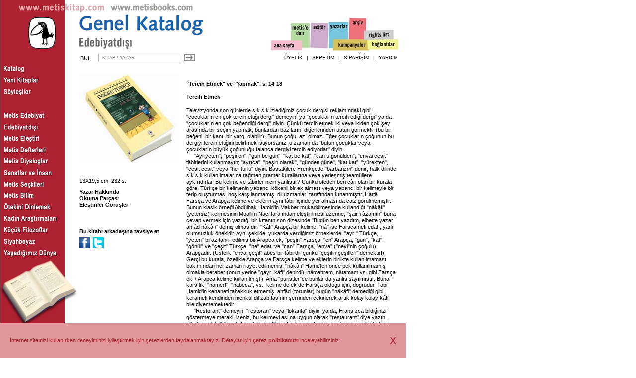

--- FILE ---
content_type: text/html; charset=utf-8
request_url: https://metiskitap.com/catalog/text/56243
body_size: 8647
content:
<!DOCTYPE HTML> <html lang="tr"  xmlns="http://www.w3.org/1999/xhtml" ><head><script async src="https://www.googletagmanager.com/gtag/js?id=G-6E170EN109"></script>
<script>
  window.dataLayer = window.dataLayer || [];
  function gtag(){dataLayer.push(arguments);}
  gtag('js', new Date());

  gtag('config', 'G-6E170EN109');
</script><title>Doğru Türkçe, Şiar Yalçın, Metis Yayınları</title><meta http-equiv="content-type" content="text/html; charset=UTF-8"><meta http-equiv="content-type" content="text/html; charset=windows-1254"><meta http-equiv="content-type" content="text/html; charset=ISO-8859-9"><style type="text/css">FORM{display:inline;}TEXTAREA{resize:none;}BODY{margin-top:0px;margin-left:0px;margin-right:0px;}A{color:#000000;text-decoration:none;}A:hover{text-decoration:underline;}td#Header_Cell_0_2 td{vertical-align:bottom;}td#F_SearchForm_Layout_Cell_0_0 td{vertical-align:middle;}td#F_SearchForm_Layout_Cell_0_2 td{vertical-align:middle;}td#Header_Cell_2_2 td{vertical-align:middle;}td#SiteLayout_Cell_2_1 td{text-align:center;}</style><link href="/EFiles/Style.css?v=28" rel="stylesheet" type="text/css"><script type='text/javascript' src='https://ajax.googleapis.com/ajax/libs/jquery/3.3.1/jquery.min.js?v=28'></script><script type='text/javascript' src='/EFiles/Script.js?v=28'></script></head><body><table id="SiteLayout" cellspacing="0" cellpadding="0" style="height:100%;"  width="100%"  ><tr id="SiteLayout_Row_0"><td id="SiteLayout_Cell_0_0"  class="RedBg" colspan="2" ><table id="Header" cellspacing="0" cellpadding="0"  ><tr id="Header_Row_0"><td id="Header_Cell_0_0"  style="padding-left:2px;" colspan="2" ><a href="/"><img  alt=""   src="/EFiles/ConceptUrl.png"></a><a href="/catalog/rights"><img  alt=""   src="/EFiles/ConceptUrlEn.png"></a></td><td id="Header_Cell_0_2"  style="width:347px;vertical-align:bottom;font-size:1pt;" align="Right" >&nbsp;</td></tr><tr id="Header_Row_1" style="height:76px;"><td id="Header_Cell_1_0"  style="width:160px;" rowspan="2" ><a href="/"><img  alt="" id="Logo"  src="/EFiles/LogoMark.png"></a></td><td id="Header_Cell_1_1"  style="width:310px;" ><table id="" cellspacing="0" cellpadding="0"  ><tr><td id="_Cell_0_0"  ><img  alt=""   src="/EFiles/catalog.png"></td></tr><tr><td id="_Cell_1_0"  ><img  alt=""   src="https://metiskitap.blob.core.windows.net/catalog/3824"></td></tr></table></td><td id="Header_Cell_1_2"  ><div id="Menu"><a id="HomePageLink" href="/" title="Ana sayfa"></a><a id="AboutMetis" href="/about" title="Metis hakkında bilgiler, editörler."></a><a id="Editor" href="/editorial" title="Metis mutfağında neler hazırlanıyor? Editörlerden notlar."></a><a id="AuthorList" href="/catalog/authors" title="Metis yazarları hakkında."></a><a id="Campaign" href="/sales/campaigns" title="Kampanyalar"></a><a id="Archive" href="/catalog/archive" title="Metis Arşivi"></a><a id="Links" href="/links" title="Bağlantılar"></a><a id="MetisBooks" href="/catalog/rights" title="Metis Rights List / Info in English"></a></div></td></tr><tr id="Header_Row_2" style="height:24px;"><td id="Header_Cell_2_1"  ><div id="ContainerF_SearchForm"><form name="F_SearchForm" id="F_SearchForm" method="post" action="/catalog/search" onsubmit="return F_SearchForm_OnSubmit();" enctype="application/x-www-form-urlencoded" ><table cellspacing="0" cellpadding="0" border="0" ><tr><td><input  id="F_SearchFormIsSubmitted" name="F_SearchFormIsSubmitted" value="1" type="hidden" ></td></tr><tr><td><table id="F_SearchForm_Layout" cellspacing="0" cellpadding="0"  ><tr id="F_SearchForm_Layout_Row_0"><td id="F_SearchForm_Layout_Cell_0_0"  style="vertical-align:middle;" ><table id="F_SearchForm_Layout_Cell_0_0FieldsStructure" cellspacing="2" cellpadding="2"  ><tr id="F_SearchForm_Layout_Cell_0_0FieldsStructure_Row_0"><td id="F_SearchForm_Layout_Cell_0_0FieldsStructure_Cell_0_0"  class="FieldHeader" ><div id="Keywords_Header" style="margin-bottom:2px;padding-right:8px;">BUL</div></td><td id="F_SearchForm_Layout_Cell_0_0FieldsStructure_Cell_0_1"  ><input  id="Keywords" name="Keywords" placeholder=" KİTAP / YAZAR" type="text"  style="width:165px;height:15px;font-size:7pt;" ></td></tr></table></td><td id="F_SearchForm_Layout_Cell_0_1"  style="font-size:1pt;" >&nbsp;</td><td id="F_SearchForm_Layout_Cell_0_2"  style="vertical-align:middle;" ><input  type="image"  name="B_SearchForm" id="B_SearchForm" src='/EFiles/ButtonArrowBordered.png' alt="B_SearchForm" style="margin-left:5px;width:23px;height:15px;vertical-align:top;" ></td></tr></table></td></tr></table></form></div></td><td id="Header_Cell_2_2"  style="vertical-align:middle;" ><ul id="UserMenu">
                        <li style="visibility: hidden;"><a href="/catalog/search">DETAYLI ARAMA</a></li>
                        <li style="visibility: hidden;">|</li>
                        <li><a href="/visa/user">ÜYELİK</a></li>
                        <li>|</li>
                        <li><a href="/checkout/basket">SEPETİM</a></li>
                        <li>|</li>
                        <li><a href="/sales/orders">SİPARİŞİM</a></li>
                        <li>|</li>
                        <li><a href="/help">YARDIM</a></li>
                    </ul></td></tr></table></td><td id="SiteLayout_Cell_0_2"  style="font-size:1pt;" >&nbsp;</td></tr><tr id="SiteLayout_Row_1"><td id="SiteLayout_Cell_1_0"  class="RedBg" style="width:160px;" ><ul id="CatalogMenu"><li><a href="/catalog"><img src="/EFiles/CMCatalog.png"></a></li><li><a href="/catalog/newreleases"><img src="/EFiles/CMNewReleases.png"></a></li><li><a href="/catalog/interviews"><img src="/EFiles/CMInterviews.png"></a></li></ul><br><br><ul id="SeriesMenu"><li><a href="/catalog/series/615"><img src="/EFiles/Series615.png"></a></li><li><a href="/catalog/series/614"><img src="/EFiles/Series614.png"></a></li><li><a href="/catalog/series/622"><img src="/EFiles/Series622.png"></a></li><li><a href="/catalog/series/626"><img src="/EFiles/Series626.png"></a></li><li><a href="/catalog/series/5745"><img src="/EFiles/Series5745.png"></a></li><li><a href="/catalog/series/617"><img src="/EFiles/Series617.png"></a></li><li><a href="/catalog/series/616"><img src="/EFiles/Series616.png"></a></li><li><a href="/catalog/series/625"><img src="/EFiles/Series625.png"></a></li><li><a href="/catalog/series/618"><img src="/EFiles/Series618.png"></a></li><li><a href="/catalog/series/620"><img src="/EFiles/Series620.png"></a></li><li><a href="/catalog/series/627"><img src="/EFiles/Series627.png"></a></li><li><a href="/catalog/series/619"><img src="/EFiles/Series619.png"></a></li><li><a href="/catalog/series/621"><img src="/EFiles/Series621.png"></a></li></ul><a href="/catalog"><img  alt=""   src="/EFiles/CatalogOpen.png"></a></td><td id="SiteLayout_Cell_1_1"  style="width:657px;padding-top:20px;padding-bottom:50px;" ><table id="BookTextPage" cellspacing="0" cellpadding="0"  ><tr id="BookTextPage_Row_0"><td id="BookTextPage_Cell_0_0"  class="Left" ><table cellspacing="0" cellpadding="0" style="padding-bottom:10px;"  ><tr><td  ><img  alt=""   style="margin-bottom:22px;" src="https://metiskitap.blob.core.windows.net/catalog/590"></td></tr><tr><td  style="padding-top:5px;" >13X19,5 cm, 232 s.</td></tr></table><div><a href="/catalog/author/971"><b>Yazar Hakkında</b></a></div><div><a href="/catalog/book/4322#Tasters"><b>Okuma Parçası</b></a></div><div><a href="/catalog/book/4322#Reviews"><b>Eleştiriler Görüşler</b></a></div><div class="Stressed" style="margin-top:40px;">Bu kitabı arkadaşına tavsiye et</div><div style="margin-top:5px;margin-bottom:60px;"><div class="ShareButton" onclick="shareThis('Facebook','Metis Kitap','/catalog/book/4322' , '')" style="background:url(/EFiles/IconSmFacebook.png) no-repeat center;"></div><div class="ShareButton" onclick="shareThis('Twitter','Doğru Türkçe - Şiar Yalçın','/catalog/book/4322' , '')" style="background:url(/EFiles/IconSmTwitter.png) no-repeat center;"></div></div></td><td id="BookTextPage_Cell_0_1"  class="Center" style="font-size:1pt;" >&nbsp;</td><td id="BookTextPage_Cell_0_2"  class="Right" ><div class="MSubTitle MColorRed"></div><div><p class="NoIndent"><b class="SubTitle">"Tercih Etmek" ve "Yapmak", s. 14-18</b></p><p class="NoIndent"><b class="SubTitle">Tercih Etmek</b></p><p class="NoIndent">Televizyonda son günlerde sık sık izlediğimiz çocuk dergisi reklamındaki gibi, "çocukların en çok tercih ettiği dergi" demeyin, ya "çocukların tercih ettiği dergi" ya da "çocukların en çok beğendiği dergi" diyin. Çünkü tercih etmek iki veya ikiden çok şey arasında bir seçim yapmak, bunlardan bazılarını diğerlerinden üstün görmektir (bu bir beğeni, bir kanı, bir yargı olabilir). Bunun çoğu, azı olmaz. Eğer çocukların çoğunun bu dergiyi tercih ettiğini belirtmek istiyorsanız, o zaman da "bütün çocuklar veya çocukların büyük çoğunluğu falanca dergiyi tercih ediyorlar" diyin.</p><p>"Ayriyeten", "peşinen", "gün be gün", "kat be kat", "can ü gönülden", "envai çeşit" tâbirlerini kullanmayın; "ayrıca", "peşin olarak", "günden güne", "kat kat", "yürekten", "çeşit çeşit" veya "her türlü" diyin. Baştakilere Frenkçede "barbarizm" denir; halk dilinde sık sık kullanılmalarına rağmen gramer kurallarına veya yerleşmiş teamüllere aykırıdırlar. Bu kelime ve tâbirler niçin yanlıştır? Çünkü öteden beri câri olan bir kurala göre, Türkçe bir kelimenin yabancı kökenli bir ek alması veya yabancı bir kelimeyle bir terip oluşturması hoş karşılanmamış, dil uzmanları tarafından kınanmıştır. Hattâ Farsça ve Arapça kelime ve eklerin aynı tâbir içinde yer alması da caiz görülmemiştir. Bunun klasik örneği Abdülhak Hamid'in Makber mukaddimesinde kullandığı "nâkâfi" (yetersiz) kelimesinin Muallim Naci tarafından eleştirilmesi üzerine, "şair-i âzamın" buna cevap vermek için yazdığı bir kıtanın son dizesinde "Bugün ben yazdım, elbette yazar ahfâd nâkâfi" demiş olmasıdır! "Kâfi" Arapça bir kelime, "nâ" ise Farsça nefi edatı, yani olumsuzluk önekidir. Aynı şekilde, yukarda verdiğimiz örneklerde, "ayrı" Türkçe, "yeten" biraz tahrif edilmiş bir Arapça ek, "peşin" Farsça, "en" Arapça, "gün", "kat", "gönül" ve "çeşit" Türkçe, "be" edatı ve "can" Farsça, "enva" ("nevi"nin çoğulu) Arapçadır. (Üstelik "envai çeşit" abes bir tâbirdir çünkü "çeşitin çeşitleri" demektir!) Gerçi bu kurala, özellikle Arapça ve Farsça kelime ve eklerin birlikte kullanılmaması bakımından her zaman riayet edilmemiş, "nâkâfi" Hamit'ten önce pek kullanılmamış olmakla beraber (onun yerine "gayrı kâfi" denirdi), nâmahrem, nâtamam vs. gibi Farsça ek + Arapça kelime kullanılmıştır. Ama "püristler"ce bunlar da yanlış sayılmıştır. Buna karşılık, "nâmert", "nâbeca", vs., kelime de ek de Farsça olduğu için, doğrudur. Tabiî Hamid'in kehaneti tahakkuk etmemiş, ahfâd (torunlar) bugün "nâkâfi" demediği gibi, kerameti kendinden menkul dil zabıtasının şerrinden çekinerek artık kolay kolay kâfi bile diyememektedir!</p><p>"Restorant" demeyin, "restoran" veya "lokanta" diyin, ya da, Fransızca bildiğinizi göstermeye meraklı iseniz, bu kelimeyi aslına uygun olarak "restaurant" diye yazın, fakat sondaki "t"yi telâffuz etmeyin. Gerçi İngilizceye Fransızcadan geçen bu kelime İngilizcede bu dilin telâffuz kurallarına göre (varsa???) "restorant" diye okunur ama bizim dilimize öteden beri "restoran" diye girmiş ve hep o şekilde kullanılmıştır. "Restorant" söylenişini ben beş-on yıldır işitiyorum.</p><p>Gelibolu'daki son feci orman yangınıyla ilgili bir haberde dendiği gibi, "yangın alanında iş makineleriyle ağaçlar sökülerek yangının sirayeti önlenmeye çalışılmıştır" demeyin, "yangın alanındaki ağaçlar iş makineleriyle sökülerek..." diyin. Yoksa mantıkan değilse bile gramer bakımından iş makineleriyle ağaçların birlikte söküldüğü (!) gibi bir izlenim verebilirsiniz. Cümlelerinizi daima böyle iltibaslara (yanlış anlaşılmalara) yer bırakmayacak şekilde kurmaya çalışın.</p><p>Birçok gazetelerde ve radyo-televizyonlarda dendiği gibi, "falanca bugün mahkeme edilecek" veya "mahkemesi bugün yapılacak" demeyin, "muhakeme edilecek" veya "muhakemesi yapılacak" diyin. Tabiî bunun yerine, temel yasalarımıza değilse bile, konuşma ve yazı dilimize yerleşmiş olan "yargılanacak" fiilini de kullanabilirsiniz. Ama mahkeme isimdir ve muhakemeyi yapacak hakimleri ya da yeri (binayı) ifade eder, muhakeme (etmek) ise fiildir ve bu bakımdan "mahkeme etmek" kesinlikle yanlıştır.</p><p><b class="SubTitle">Yapmak</b></p><p class="NoIndent">Yakup Kadri, <i>Gençlik ve Edebiyat Hatıraları</i>'nda, bir yazısında "vazifesini yaptı" diye bir tâbir kullandığı için Süleyman Nazif'in kendisini bir ortaokul öğrencisi gibi payladığını ve "şu 'yapmak' fiili çıkalı birçok şey yıkıldı" diye kükrediğini nakleder.</p><p>Gerçekten de, "yapmak" yardımcı fiili son zamanlarda iyice kötüye kullanılmaya başlandı (yoksa "başladı" mı demek gerekir? Arka arkaya iki edilgen fiil olur mu? Ama "kullanılmaya başladı" da selikamıza pek uygun değil gibime geliyor. Gramercilerin düşüncelerini bekliyorum). İşte bazı yaygın örnekleri: konuşma yapmak, müzik yapmak, açıklama yapmak, hatâ yapmak, katkı yapmak, özveri yapmak, etki yapmak, hatırlatma yapmak, kesin dönüş yapmak ve "aşk yapmak"!</p><p>İsterseniz bunların üzerinde biraz duralım ve "yapmak" fiilinin yerine ne ikame edilebileceğini düşünelim.</p><p>Yakup Kadri'nin kullandığı "vazifesini yaptı" pek yanlış sayılamaz; hattâ bilmediğimiz bağlamı içinde en uygun şekil o olabilir. Ama acaba bir başka bağlam içinde, meselâ "polisin bunda bir kabahati yoktu; o sadece vazifesini yerine getirdi" demek kulağa "vazifesini yaptı"dan daha hoş gelmiyor mu?</p><p>Konuşma yapmak artık günlük dilimize iyice girip yerleşti; gazetelerde, radyo ve televizyonlarda hemen hemen her gün arz-ı endam ediyor. Eskiden böyle bir tâbir kullanılmazdı. Çünkü isim-fiil "konuşma" yerine "nutuk", "hitabe" gibi isimler kullanılır ve bunlar da yerine göre "nutuk vermek" veya biraz pejoratif anlamda "nutuk çekmek" ya da "hitabe irat etmek" gibi şekiller alırdı. Politikacı Taksim meydanında niçin "konuşmaz" da illâ "konuşma yapar"? O zaman tiyatro sanatçısı niçin sahnede veya futbolcu sahada "oynama yapmasın"??? Falanca konuşmasında şunu söyledi demek dururken, falanca yaptığı konuşmada şunu söyledi demenin ne âlemi var? Meselâ bir gazetede çıkan şu haberde: "Açılış töreninde yapılan konuşmalarda Rusya'da sanayiinin (sic.) yeni bir dönemine geçildiğine ... dikkat çekildi" yerine "Açılış töreninde konuşanlardan bazıları ... dikkati çektiler" denilse bu hem daha sade hem daha güzel bir ifade tarzı olmaz mı?</p><p>Müzik yapmak tâbirine gelince, bu semantik (anlambilim) bakımından da doğru değildir. Müzik yapan besteci miymiş, keman mı çalarmış, yoksa şarkı mı söylermiş?</p><p>Açıklama yaptı yerine, falanca şunları söyleyerek konuya açıklık getirdi demek; hatâ yapmak yerine hatâ etmek, hatâ işlemek şekillerini kullanmak; özveri (veya fedakârlık) yapmak yerine özveride (veya fedakârlıkta) bulunmak; keza katkı yapmak yerine katkıda bulunmak, etki yapmak yerine etkilemek, hatırlatma yapmak yerine sadece hatırlatmak ("okuyucularımıza şu hatırlatmayı yapalım ki" yerine "okuyucularımıza şunu hatırlatalım ki") demek daha isabetli olmaz mı? Ve nihayet işçilerimiz "yurda kesin dönüş yapmak" yerine güzel güzel "temelli olarak yurda dönemezler" mi?</p><p>Gelelim örneklerin en zevklisine, "aşk yapmaya"!!! Bizim gençliğimizde böyle bir tâbir yoktu. Ama Fransızcada "faire l'amour" ve İngilizcede "to make love" her zaman vardı (Shakespeare buna <i>Othello</i>'sunda daha da renkli bir karşılık bulmuş, İago'nun ağzından Othello ile Desdemona için "iki sırtlı hayvanı yapıyorlar" demiştir!) Ama biz niçin âhır ömründe şehvet düşkünlüğüne kapılarak "aşk şehvet, hüsn de şehvettir" diyen Abdülhak Hamid'e hak verircesine illâ "yapmaya" dayanan bir fiilin bu fiziksel ve hayvanî veçhesini vurgulayacak yerde, fiilin duygusal ve yaratıcı yönünü ön plana alan "sevişmek" kelimesini kullanmayalım? Dante <i>İlahî Komedi</i>'sinin o muhteşem son dizesinde "L'amor che muove il sole e l'altre stelle" (güneşi ve öteki yıldızları döndüren aşk) diyerek aşkın evrensel anlam ve misyonunu en veciz bir şekilde ifade etmemiş miydi? Aşk yapılmaz, aşk yapar. Gelin biz de "aşk yapmak" yerine "sevişelim" ve böylece hem yapmak fiilini tahtından indirelim, hem de Yahya Kemal'in <i>Vuslat</i>'ında terennüm ettiği gerçek aşkın o "hazzı tükenmez" saltanatını kuralım!</p><p>Bana bu yazıyı ilham etmiş olan sayın Dr. Bülent Aksoy'a teşekkür eder ve bir gün Ankara'ya "geliş yaparlarsa" (!) kendileriyle tanışmaktan ve görüşmekten mutluluk duyacağımı buradan duyurmak isterim.</p></div></td></tr></table></td><td id="SiteLayout_Cell_1_2"  style="font-size:1pt;" >&nbsp;</td></tr><tr id="SiteLayout_Row_2" style="height:80px;"><td id="SiteLayout_Cell_2_0"  class="RedBg" style="font-size:1pt;" >&nbsp;</td><td id="SiteLayout_Cell_2_1"  style="text-align:center;padding-bottom:20px;" ><ul id="FooterMenu">
                        <li><a href="/">ana sayfa</a></li>
                        <li>|</li>
                        <li><a href="/catalog">katalog</a></li>
                        <li>|</li>
                        <li><a href="/about">metise dair</a></li>
                        <li>|</li>
                        <li><a href="/editorial">editor</a></li>
                        <li>|</li>
                        <li><a href="/catalog/authors">yazarlar</a></li>
                        <li>|</li>
                        <li><a href="/catalog/rights">rights list</a></li>
                        <li>|</li>
                        <li><a href="/links">bağlantılar</a></li>
                    </ul>
                    <br><br>
                        <a href="/privacypolicy">Kişisel Veri Politikası</a><br>
                        <a href="/terms">Aydınlatma Metni</a><br>
                        <a href="/membershipterms">Üye Aydınlatma Metni</a><br>
                        <a href="/cookiepolicy">Çerez Politikası</a><br>
                    <br><br>
                    Metis Yayıncılık Ltd. İpek Sokak No.5, 34433 Beyoğlu, İstanbul. Tel:212 2454696 Fax:212 2454519 e-posta:<a href="mailto:bilgi@metiskitap.com">bilgi@metiskitap.com</a><br>
                    © metiskitap.com 2026. Her hakkı saklıdır.
                    <br><br>
                    Site Üretimi <a href="http://www.modusnova.com" target=_blank>ModusNova</a>
                    <br><br><br><br><br><br><br><br><br><br></td><td id="SiteLayout_Cell_2_2"  ><table id="CookieConsentDialog" cellspacing="0" cellpadding="0"  ><tr id="CookieConsentDialog_Row_0"><td id="CookieConsentDialog_Cell_0_0"  class="ccContent" >İnternet sitemizi kullanırken deneyiminizi iyileştirmek için çerezlerden faydalanmaktayız. Detaylar için <a href="/cookiepolicy" class="NameRed">çerez politikamızı</a> inceleyebilirsiniz.</td><td id="CookieConsentDialog_Cell_0_1"  class="CloseButton" ><div onclick="cookieConsent();" style="cursor: pointer;">X</div></td></tr></table></td></tr></table></body></html>

--- FILE ---
content_type: text/javascript
request_url: https://metiskitap.com/EFiles/Script.js?v=28
body_size: 8709
content:
let path = {
    basket: "/checkout/basket",
    contactInfo: "/checkout/contact",
    confirmOrder: "/checkout/confirm",
    order: "/checkout/order",
    user: "/visa/user"
};

function isIOSSafari() {
    let ua = window.navigator.userAgent;
    let iOS = !!RegExp(/iPad/i).exec(ua) || !!RegExp(/iPhone/i).exec(ua);
    let webkit = !!RegExp(/WebKit/i).exec(ua);
    return iOS && webkit && !RegExp(/CriOS/i).exec(ua);
}

function insertOverlay() {
    let overlayElement = document.createElement('div');
    overlayElement.id = 'AjaxOverlay';
    overlayElement.setAttribute('style', 'top:0px;left:0px;width:100%;height:100%;background-color:gray;position:absolute;z-index:99999;opacity:0.5;filter:alpha(opacity=50);');
    overlayElement.innerHTML = '<img style="z-index:99999; position:absolute; left:48%; top:48%; " src="/EFiles/ConceptLoader.gif"/>';

    let body = document.getElementsByTagName('body')[0];
    body.insertBefore(overlayElement, body.childNodes[0]);
}

function removeOverlay() {
    let overlay = document.getElementById('AjaxOverlay');

    if (overlay != null) {
        document.getElementsByTagName('body')[0].removeChild(overlay);
    }
}

function makeHttpRequest(onSuccess, url) {
    let http = new XMLHttpRequest();

    http.open('post', document.location, 'false');
    http.setRequestHeader('Content-type', 'application/x-www-form-urlencoded');
    http.onreadystatechange = () => {
        if (http.readyState == 4) {
            if (http.responseText.indexOf('redirectedurl') == 0) {
                window.location = http.responseText.substring(14);
            } else {
                removeOverlay();
                onSuccess(http.responseText)
            }
        }
    };

    http.send(url);
}

function ajaxCall(target, args, elements, onSuccess) {
    insertOverlay();

    let url = 'rnd=' + Math.random() + '&AjaxRequest=' + target;

    elements = elements.split(',');

    for (let i in elements) {
        if (i == 0) {
            url += ",,";
        } else {
            url += "$$$";
        }

        let value;

        if (i < args.length) {
            value = args[i]
        } else {
            let element = document.getElementById(elements[i]);
            if (element) {
                value = element.value;
            }
        }

        url += elements[i] + ",," + encodeURIComponent(value);
    }

    makeHttpRequest(onSuccess, url);
}

function AjaxFunction(url, callBackFunction) {
    $.ajax({
        type: 'POST',
        cache: false,
        url: url,
        data: '',
        async: true,
        success: function (response) {
            callBackFunction(response);
        }
    });
}

$(document).ready(function () {
    let text = $($($('#LeftPanel #LeftPanel_Cell_0_0 .Item')[0])[0]).find('#_Cell_2_0')[0];
    if (text)
        text.innerHTML = text.innerHTML.replace('&nbsp;&nbsp;&nbsp;&nbsp;', '').replace('&nbsp;&nbsp;&nbsp;&nbsp;', '');
});

function closeLightbox() {
    $('#lightbox').hide();
    $('#lightboxFade').hide();
    $('#lightbox').empty();
}

function numericControl(event) {
    let unicode = event.charCode ? event.charCode : event.keyCode;

    if (unicode != 32) {
        if (!event.shiftKey) {
            return ignored(unicode);
        }

        if (event.ctrlKey && unicode == 118) //CtrlV
            return true;
    }

    return false;
}

function ignored(charCode) {
    if (charCode == 17)
        return false;

    return (charCode >= 48 && charCode <= 57) || (charCode >= 96 && charCode <= 105) || charCode == 46 || charCode == 8 || charCode == 9 || charCode == 36 || charCode == 35 || charCode == 37 || charCode == 39;
}

function isValidMail(value) {
    let pattern = new RegExp(/^[+a-zA-Z0-9._-]+(\+[a-z0-9-]+)?@[a-zA-Z0-9.-]+\.[a-zA-Z]{2,4}$/i);

    return pattern.test(value);
}

function displayImageBox(uri) {
    if ($('#imageBox').length == 0) {
        $('body').append($('<div id="imageBox" />'));
    }

    $('#imageBox').empty();
    $('#imageBox').append('<img src="' + uri + '">');
    $('#imageBox').append('<div style="right:-20px;top:-13px;position:absolute;"><img onclick="closeImageBox()" src="/EFiles/ButtonClose.png" style="cursor:pointer" /></div>');

    $('#imageBox').css({ display: "flex" });
}

function closeImageBox() {
    $('#imageBox').hide();
    $('#imageBox').empty();
}

function shareThis(site, title, url, imageUrl) {
    url = encodeURIComponent(url.replace("&IsGuests=true", ""));
    title = encodeURIComponent(title);

    let shareArray = [];
    shareArray["Facebook"] = "http://www.facebook.com/sharer.php?u=" + url + "&t=" + title;
    shareArray["Twitter"] = "http://twitter.com/home?status=" + title + "%20" + url;
    shareArray["Linkedin"] = "http://www.linkedin.com/shareArticle?mini=true&url=" + url + "&title=" + title + "&source=İşte Lezzet";
    shareArray["GooglePlus"] = "https://plus.google.com/share?url=" + url;

    if (site != "") {
        window.open(shareArray[site], site, "status = 1, height=600, width=800, resizable=0,top=40,left=75,scrollbars=1");
    }
}

function SignInForm_OnSubmit() {
    if ($('#SignInForm #Username').val().trim() == '') {
        alert('Lütfen e-posta adresinizi giriniz.'); $('#SignInForm #Username').focus();

        return false;
    }
    else if (!isValidMail($('#SignInForm #Username').val().trim())) {
        alert('E-posta adresi geçerli değil.'); $('#SignInForm #Username').focus();

        return false;
    }
    else if ($('#SignInForm #Password').val().trim() == '') {
        alert('Şifrenizi giriniz.'); $('#SignInForm #Password').focus();

        return false;
    }

    return true;
}

function SignUpForm_OnSubmit() {
    if ($('#SignUpForm #Username').val().trim() === '') {
        alert('Lütfen e-posta adresinizi belirtiniz.');
        $('#SignUpForm #Username').focus();

        return false;
    }
    else if (!isValidMail($('#SignUpForm #Username').val().trim())) {
        alert('E-posta adresi geçerli değil.');
        $('#SignUpForm #Username').focus();

        return false;
    }
    else if ($('#SignUpForm #Name').val().trim() === '') {
        alert('Lütfen isminizi giriniz.');
        $('#SignUpForm #Name').focus();

        return false;
    }
    else if ($('#SignUpForm #Name').val().indexOf(' ') === -1) {
        alert('Lütfen adınızı soyadınızı birlikte giriniz.');
        $('#SignUpForm #Name').focus();

        return false;
    }
    else if ($('#SignUpForm #Password').val().trim() === '') {
        alert('Lütfen şifrenizi giriniz.');
        $('#SignUpForm #Password').focus();

        return false;
    }
    else if ($('#SignUpForm #Password').val().trim().length < 8) {
        alert('Şifreniz en az 8 karaketer olmalıdır.');
        $('#SignUpForm #Password').focus();

        return false;
    }
    else if ($('#SignUpForm #PasswordRepeat').val().trim() === '') {
        alert('Lütfen şifre tekrarını giriniz.');
        $('#SignUpForm #PasswordRepeat').focus();

        return false;
    }
    else if ($('#SignUpForm #Password').val() !== $('#SignUpForm #PasswordRepeat').val()) {
        alert('Lütfen şifre ve tekrarının aynı olmasına dikkat ediniz.');
        $('#SignUpForm #PasswordRepeat').focus();

        return false;
    }

    return true;
}

function RemindPasswordForm_OnSubmit() {
    if ($('#RemindPasswordForm #Username').val().trim() == '') {
        alert('Lütfen e-posta adresinizi giriniz.'); $('#RemindPasswordForm #Username').focus();
        return false;
    }
    else if (!isValidMail($('#RemindPasswordForm #Username').val().trim())) {
        alert('E-posta adresi geçerli değil.'); $('#RemindPasswordForm #Username').focus();
        return false;
    }

    return true;
}

function addMultipleItemsToBasket() {
    let itemList = new Array();
    $("input[name='SalesItem']:checked").each(function () {
        itemList.push($(this).val());
    });

    if ($('#lightbox').length == 0) {
        let theLightbox = $('<div id="lightbox"/>');
        let theLightboxFade = $('<div id="lightboxFade"><img id="lightboxFadeLoader" style="z-index:99999; position:absolute; left:398px; top:265px " src="/EFiles/ConceptLoader.gif"/></div>');
        $('body').append(theLightbox);
        $('body').append(theLightboxFade);
    }

    $('#lightboxFade').show();

    if (itemList != null && itemList.length > 0) {
        AjaxFunction(path.basket + "?EventName=AddToBasket&ProductIDs=" + itemList.toString(),
            function (response) {
                if (response != "False") {
                    $('input.CampaignItemCheckBox').each(function () { $(this).attr('checked', false); });
                    $('#lightbox').empty();
                    $('#lightbox').append(response);
                    $('#lightboxFadeLoader').hide();
                    $('#lightbox').show();
                } else {
                    $('#lightboxFade').hide();
                    alert('Sistemde bir hata oluştu. Lüften daha sonra tekrar deneyiniz.');
                }
            }
        );
    }
    else {
        $('#lightbox').empty();
        $('#lightbox').append("<div id=\"lightboxMessage\"><h1>Ürünlerden birini seçmeniz gerekmektedir.</h1></div>");
        $('#lightbox').append('<div style="right: -20px;top: -13px;position: absolute;/* margin-top: -1px; */"><img onclick="closeLightbox()" src="/EFiles/ButtonClose.png" style="cursor:pointer" /></div>');
        $('#lightbox').show();
        $('#lightboxFade').show();
    }
}

function addBookToBasket(bookID) {
    if ($('#lightbox').length == 0) {
        let theLightbox = $('<div id="lightbox"/>');
        let theLightboxFade = $('<div id="lightboxFade"><img id="lightboxFadeLoader" style="z-index:99999; position:absolute; left:398px; top:265px; " src="/EFiles/ConceptLoader.gif"/></div>');
        $('body').append(theLightbox);
        $('body').append(theLightboxFade);
    }

    $('#lightboxFade').show();

    AjaxFunction(path.basket + "?EventName=AddToBasket&ProductIDs=" + bookID,
        function (response) {
            if (response != "False") {
                if (!isIOSSafari) {
                    gtag("event", "add_to_cart", getGTagPurchase());
                }
                $('#lightbox').empty();
                $('#lightbox').append(response);
                $('#lightboxFadeLoader').hide();
                $('#lightbox').show();
            } else {
                $('#lightboxFade').hide();
                alert('Sistemde bir hata oluştu. Lüften daha sonra tekrar deneyiniz.');
            }
        }
    )
}

function basketItemQuantityChanged(control) {
    let quantity = control.val();
    let defaultQuantity = $('#Default' + control.attr('id')).val();
    let productID = control.attr('id').replace('Quantity_', '');

    if (quantity != defaultQuantity) {
        if (quantity == 0 && !confirm("Ürün sepetten çıkarılacak, onaylıyor musunuz?")) {
            control.value = defaultQuantity;
        } else {
            window.location.href = path.basket + "?EventName=UpdateBasket&ProductID=" + productID + "&Quantity=" + quantity;
        }
    }
}

function cancelOrder(orderId) {
    if (confirm('Sipariş iptal edilecek. Onaylıyor musunuz?')) {
        window.location.href = path.order + "/" + orderId + '?EventName=CancelOrder';
    }
}

function repeatOrder(orderId) {
    if (confirm('Bu siparişteki ürünlerden satışta olanlar sepetinize eklenecek. Onaylıyor musunuz?')) {
        window.location.href = path.order + "/" + orderId + '?EventName=RepeatOrder';
    }
}

function removeItems(containerId) {
    let selectedItemIDs = [];
    $("#" + containerId + " input:checkbox").each(function () {
        if ($(this).is(':checked')) {
            selectedItemIDs.push($(this).attr('id').replace('BasketItemCheckBox_', ''));
        }
    });

    if (selectedItemIDs.toString() == '') {
        alert('Bir seçim yapmadınız!');
    }
    else if (confirm('Seçilen ürünler sepetten çıkarılacak. Onaylıyor musunuz?')) {
        window.location.href = path.basket + "?EventName=RemoveItems&ProductIDs=" + selectedItemIDs.toString() + "&SavedItem=" + (containerId == "SavedItems" ? 1 : 0);
    }
}

function saveItemsForLater(containerId) {
    let selectedItemIDs = [];
    $("#" + containerId + " input:checkbox").each(function () {
        if ($(this).is(':checked')) {
            selectedItemIDs.push($(this).attr('id').replace('BasketItemCheckBox_', ''));
        }
    });

    if (selectedItemIDs.toString() == '') {
        alert('Bir seçim yapmadınız!');
    }
    else {
        window.location.href = path.basket + "?EventName=SaveItemsForLater&ProductIDs=" + selectedItemIDs.toString();
    }
}

function moveItemsToBasket(containerId) {
    let selectedItemIDs = [];
    $("#" + containerId + " input:checkbox").each(function () {
        if ($(this).is(':checked')) {
            selectedItemIDs.push($(this).attr('id').replace('BasketItemCheckBox_', ''));
        }
    });

    if (selectedItemIDs.toString() == '') {
        alert('Bir seçim yapmadınız!');
    }
    else {
        window.location.href = path.basket + "?EventName=MoveItemsToBasket&ProductIDs=" + selectedItemIDs.toString();
    }
}

function emptyBasket() {
    if (confirm("Sepet tüm ürünler çıkarılarak boşaltılacak. Onaylıyor musunuz?")) {
        window.location.href = path.basket + "?EventName=ClearBasket";
    }

    return false;
}

function getGTagPurchase() {
    return JSON.parse(document.getElementById("GTagPurchase").innerHTML);
}

function orderBasket() {
    if (!isIOSSafari) {
        gtag("event", "begin_checkout", getGTagPurchase());
    }
    window.location.href = path.confirmOrder;

    return false;
}

function createOrder() {
    ajaxCall(
        "CreateOrder",
        arguments,
        "RemainItemsInBasket",
        (responseText) => {
            if (responseText == '0') {
                alert('Sipariş işlemede beklenmedik bir sorun oluştu ve sipariş oluşturulamadı. Lütfen iletişime geçiniz.');
            }
            else {
                let formContent = document.createElement('div');
                formContent.innerHTML = responseText;
                let body = document.getElementsByTagName('body')[0];
                body.appendChild(formContent);
                document.getElementById('PaymentForm').submit();
            }
        }
    )
}

$("#alisveriseDevam").click(function () {
    closeLightbox();
});

function toggleBillingAddress(obj) {
    if ($(obj).is(':checked')) {
        $('.OrderBillingAddress').show();
    }
    else {
        $('.OrderBillingAddress').hide();
        $("input[name=BillingAddress][value=" + $('input[name=ShippingAddress]:checked').val() + "]").prop('checked', true);
    }
}

function toggleBillToCompany() {
    let chk = $('#BillToCompany');
    let companyName = $('#CompanyName');
    let companyIdIssuer = $('#CompanyIdIssuer');
    let companyId = $('#CompanyId');

    if (chk.is(':checked')) {
        companyName.closest("tr").show();
        companyIdIssuer.closest("tr").show();
        companyId.closest("tr").show();
    }
    else {
        companyName.closest("tr").hide();
        companyIdIssuer.closest("tr").hide();
        companyId.closest("tr").hide();
    }
}

function validateOrderForm(paymentMethod) {
    if (!$('#DiscAndDistAggrementCheckBox').is(':checked')) {
        alert('Ön Bilgilendirme Koşulları ve Mesafeli Satış Sözleşmesi için onayınız gerekiyor.');
    }
    else {
        if (!isIOSSafari) {
            gtag("event", "purchase", getGTagPurchase());
        }
        let remain = $('#RemainItemsInBasket:checked').val();

        if (paymentMethod === 1) {
            window.location.href = path.confirmOrder + "?EventName=CompleteOrder&RemainItemsInBasket=" + remain;
        } else {
            createOrder(remain);
        }
    }

    return false;
}

function setSelectedAddress(containerID, addressID) {
    $('#' + containerID + ' .IsSelected').hide();
    $('#' + containerID + ' .IsSelected').removeClass('IsSelected');
    $('#' + containerID + ' #EditAddressLink' + addressID).addClass('IsSelected');
    $('#' + containerID + ' #EditAddressLink' + addressID).show();
}

function showAddress() {
    ajaxCall(
        "ShowAddress",
        arguments,
        "AddressID,Type",
        (responseText) => {
            if (!responseText) {
                return;
            }

            $('#AddressContent').empty().append(responseText);
            ShowPopup('AddressPopUp');
        }
    )
}

function getCounties() {
    let type = arguments[0];
    ajaxCall(
        "GetCounties",
        arguments,
        "Type," + type + "_City",
        (responseText) => {
            let cTBox = '#' + type + '_CountyName';
            let cSBox = '#' + type + '_County';

            $(cTBox).val('');
            $(cSBox).empty();

            if (responseText == '0') {
                $(cSBox).closest("tr").hide();
                $(cTBox).closest("tr").show();
            } else {
                responseText = '0;,' + responseText;
                let collection = responseText.split(',');

                for (let i in collection) {
                    let county = collection[i].split(';');
                    let option = document.createElement("OPTION");
                    option.value = county[0];
                    option.text = county[1];
                    $(cSBox).append(option);
                }

                $(cTBox).closest("tr").hide();
                $(cSBox).closest("tr").show();
            }
        }
    )
}

function validateAddress(type) {
    let nameBox = $('#' + type + '_Name');
    let name = nameBox.val().trim();

    if (!name) {
        alert('Alıcı ismi zorunludur.');
        nameBox.focus();

        return false;
    }

    if (name.indexOf(' ') === -1) {
        alert('Lütfen adınızı soyadınızı birlikte giriniz.');
        nameBox.focus();

        return false;
    }

    nameBox.val(name);

    if (type != "ShippingAddress" && $('#BillToCompany').is(':checked')) {
        let companyNameBox = $('#CompanyName');
        let companyName = companyNameBox.val().trim();

        if (!companyName) {
            alert('Lütfen kurum adını giriniz.');
            companyNameBox.focus();

            return false;
        }

        let companyIdIssuerBox = $('#CompanyIdIssuer');
        let companyIdIssuer = companyIdIssuerBox.val().trim();

        if (!companyIdIssuer) {
            alert('Lütfen kurum vergi dairesini giriniz.');
            companyIdIssuerBox.focus();

            return false;
        }

        let companyIdBox = $('#CompanyId');
        let companyId = companyIdBox.val().trim();

        if (!companyId) {
            alert('Lütfen kurum vergi numarasını giriniz.');
            companyIdBox.focus();

            return false;
        }

        if (isNaN(companyId)) {
            alert('Kurum vergi numarası için lütfen sadece rakam kullanınız.');
            companyIdBox.focus();

            return false;
        }

        if (companyId.length != 10) {
            alert('Kurum vergi numarası 10 haneli olmalıdır.');
            companyIdBox.focus();

            return false;
        }
    }

    let cityBox = $('#' + type + '_City');

    if (!cityBox.val() || cityBox.val() == 0) {
        alert('Şehir bilgisi zorunludur.');
        cityBox.focus();

        return false;
    }

    let countyBox = $('#' + type + '_County');

    if (countyBox.closest("tr").css('display') != 'none' && (!countyBox.val() || countyBox.val() == 0)) {
        alert('İlçe bilgisi zorunludur.');
        countyBox.focus();

        return false;
    }

    let countyNameBox = $('#' + type + '_CountyName');
    let countyName = countyNameBox.val().trim();

    if (countyNameBox.closest("tr").css('display') != 'none' && !countyName) {
        alert('İlçe bilgisi zorunludur.');
        countyNameBox.focus();

        return false;
    }

    countyNameBox.val(countyName);

    let postCodeBox = $('#' + type + '_ZipCode');
    let postCode = postCodeBox.val().replace(/\s+/g, '');

    if (!postCode) {
        alert('Posta kodu zorunludur.');
        postCodeBox.focus();

        return false;
    }

    if (isNaN(postCode)) {
        alert('Posta kodu için lütfen sadece rakam kullanınız.');
        postCodeBox.focus();

        return false;
    }

    if (postCode.length < 5) {
        alert('Posta kodu 5 haneli olmalıdır.');
        postCodeBox.focus();

        return false;
    }

    postCodeBox.val(postCode);

    let bodyBox = $('#' + type + '_Body');
    let body = bodyBox.val().trim();

    if (!body) {
        alert('Adres bilgisi zorunludur.');
        bodyBox.focus();

        return false;
    }

    bodyBox.val(body);

    return true;
}

function updateAddress() {
    let type = arguments[1];

    if (!validateAddress(type)) {
        return;
    }

    ajaxCall(
        "UpdateAddress",
        arguments,
        "AddressID,Type," + type + "_Name," + type + "_Body," + type + "_City," + type + "_County," + type + "_CountyName," + type + "_DistrictName," + type + "_ZipCode",
        (responseText) => {
            if (responseText == '0') {
                alert('Adres kaydedilemedi.');

                return;
            }

            let responseList = responseText.split(';;;;');
            let addressId = responseList[1];

            HidePopup('AddressPopUp');

            if ($('.Address_' + addressId).length > 0) {
                $('.Address_' + addressId).html(responseList[0]);
            } else { //New address
                let addressContent = '<tr><td>' + responseList[0] + '<td></tr>';
                $('#' + type + ' > tbody > tr:last-child').after(addressContent);
                $('#' + type + '_' + addressId).prop("checked", true);
                setSelectedAddress(type, addressId);

                if (type == 'ShippingAddress') {
                    $('#BillingAddress > tbody > tr:last-child').after(addressContent.replaceAll('ShippingAddress', 'BillingAddress'));
                    $('#BillingAddress_' + addressId).prop("checked", true);
                    setSelectedAddress("BillingAddress", addressId);
                }
            }
        }
    )
}

function deleteAddress() {
    if (confirm('Adresi silmek istediğinizden emin misiniz?')) {
        let addressId = arguments[0];
        let type = arguments[1];
        ajaxCall(
            "DeleteAddress",
            arguments,
            "AddressID,Type",
            (responseText) => {
                if (responseText == '-1') {
                    HidePopup('AddressPopUp');
                    window.location = path.contactInfo;

                    return;
                }

                HidePopup('AddressPopUp');

                if (type == 'UserAddress') {
                    $('.' + type + '_' + addressId).remove();
                } else {
                    $('.' + type + '_' + addressId).remove();
                    let selectedOption = $('input:radio[name="' + type + '"]')[0];
                    selectedOption.checked = true;
                    setSelectedAddress(type, selectedOption.value);

                    let otherType = 'BillingAddress';
                    if (type === 'BillingAddress') {
                        otherType = 'ShippingAddress'
                    }

                    let otherAddressId = $('input[name="' + otherType + '"]:checked').val();

                    $('.' + otherType + '_' + addressId).remove();

                    if (addressId == otherAddressId) {
                        let otherOption = $('input:radio[name="' + otherType + '"]')[0];
                        otherOption.checked = true;
                        setSelectedAddress(otherType, otherOption.value);
                    }
                }
            }
        )
    }
}

function setSelectedUserPhone(phoneId) {
    $('.IsSelectedPhone').hide();
    $('.IsSelectedPhone').removeClass('IsSelectedPhone');
    $('#EditPhoneLink' + phoneId).addClass('IsSelectedPhone');
    $('#EditPhoneLink' + phoneId).show();
}

function showPhone() {
    ajaxCall(
        "ShowPhone",
        arguments,
        "PhoneID",
        (responseText) => {
            if (!responseText) {
                return;
            }

            $('#PhoneContent').empty().append(responseText);
            ShowPopup('PhonePopUp');
        }
    )
}

function validatePhone() {
    let phoneNumber = $('#PhoneNumber').val().replace(/\D/g, '');

    if (!phoneNumber || phoneNumber.length < 10 || isNaN(phoneNumber)) {

        alert('Telefon numarası geçerli değil. Lütfen telefon numarasını alan kodu ile birlikte belirtiniz.');
        $('#PhoneNumber').focus();

        return false;
    }

    return true;
}

function updatePhone() {
    if (validatePhone()) {
        ajaxCall(
            "UpdatePhone",
            arguments,
            "PhoneID,PhoneNumber",
            (responseText) => {
                if (responseText == '0') {
                    alert('Telefon kaydedilemedi.');

                    return;
                }

                HidePopup('PhonePopUp');
                let responseList = responseText.split(';;;;');
                let element = $('#Phone_' + responseList[1]);

                if (element.length > 0) {
                    $('#Phone_' + responseList[1]).html(responseList[0]);
                } else {
                    let phoneContent = '<tr><td>' + responseList[0] + '<td></tr>';
                    $('#Phones > tbody > tr:last-child').before(phoneContent);
                }
            }
        )
    }
}

function deletePhone() {
    if (confirm('Telefonu silmek istediğinizden emin misiniz?')) {
        let phoneId = arguments[0];
        ajaxCall(
            "DeletePhone",
            arguments,
            "PhoneID,",
            () => {
                HidePopup('PhonePopUp');
                $('#Phone_' + phoneId).parent().parent().remove();
            }
        )
    }
}

function validateUserForm() {
    if ($('#Name').val().trim() == '') {
        alert('Lütfen isminizi giriniz.');
        $('#Name').focus();

        return false;
    }

    if ($('#Username').val().trim() == '') {
        alert('Lütfen e-posta adresinizi belirtiniz.');
        $('#Username').focus();

        return false;
    }

    if (!isValidMail($('#Username').val().trim())) {
        alert('E-posta adresi geçerli değil.');
        $('#Username').val('');
        $('#Username').focus();

        return false;
    }

    return true;
}

function toggleView(opt) {
    if (opt == 0) {
        $('#Username').val($('#fakeUsername').text());
        $('#Name').val($('#fakeName').text());
    }

    let displayValue = '';
    let fakeDisplayValue = 'none';

    if (opt == 1) {
        displayValue = 'none';
        fakeDisplayValue = '';
    }

    $('#UserForm_Layout tbody tr:first').css('display', 'none');
    $('#SuccessMessage').css('display', 'none');
    $('#Name').css('display', displayValue);
    $('#fakeName').css('display', fakeDisplayValue);
    $('#Username').css('display', displayValue);
    $('#fakeUsername').css('display', fakeDisplayValue);
    $('#Edit').css('display', fakeDisplayValue);
    $('#Cancel').css('display', displayValue);
    $('#Save').css('display', displayValue);

    return false;
}

function updateUser() {
    if (!validateUserForm()) {
        return;
    }

    ajaxCall(
        "UpdateUser",
        arguments,
        "Name,Username",
        (responseText) => {
            let responseList = responseText.split(';;;;');
            let selection = responseList[0];
            let content = responseList[1];

            if (selection == 0) {
                alert(content);
            } else if (selection == 1) {
                $('#ContainerUserForm').html(responseList[1]);
            } else if (selection == 2) {
                window.location.href = path.user;
            }
        }
    )
}

function cancelMembership() {
    if (confirm('Devam ettiğinizde üyeliğiniz iptal edilecek ve tüm kişisel bilgileriniz silinecektir. Devam etmek istiyor musunuz?')) {
        window.location.href = path.user + "?EventName=Cancel";
    }

    return false;
}

function ContactForm_OnSubmit() {
    if ($('#ShippingAddress_Name').length > 0) {
        if (!validateAddress('ShippingAddress')) {
            return false;
        }

        if ($("#BillingAddressChoice").is(':checked') && !validateAddress('BillingAddress')) {
            return false;
        }
    }

    if (!validatePhone()) {
        return false;
    }

    if ($("#Notifications").is(':checked') && !isValidMail($('#EmailAddress').val().trim())) {
        alert('E-posta adresi geçerli değil.');
        $('#EmailAddress').focus();

        return false;
    }

    return true;
}

function toggleEmailBox() {
    if ($("#Notifications").is(':checked')) {
        $('#EmailAddress').closest("table").closest("tr").show();
        $('#EmailAddress').focus();
    }
    else {
        $('#EmailAddress').closest("table").closest("tr").hide();
    }
}

function cookieConsent() {
    ajaxCall(
        "CookieConsent",
        arguments,
        "",
        (responseText) => {
            if (responseText == "1") {
                $("#CookieConsentDialog").hide();
            }
        }
    )
}